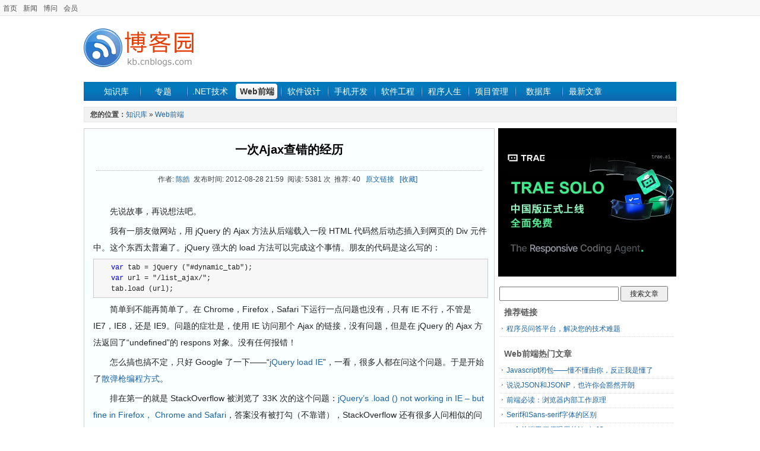

--- FILE ---
content_type: text/html; charset=utf-8
request_url: https://kb.cnblogs.com/page/155570/
body_size: 6602
content:
<!DOCTYPE html>
<html>
<head prefix="og: http://ogp.me/ns# article: http://ogp.me/ns/article#">
    <meta charset="utf-8" />
    <meta name="viewport" content="width=device-width, initial-scale=1" />
    <meta name="renderer" content="webkit">
    <meta name="force-rendering" content="webkit">
    <meta http-equiv="X-UA-Compatible" content="IE=edge,chrome=1" />
    
    <meta property="og:url" content="https://kb.cnblogs.com/page/155570/" />
    <meta property="og:title" content="一次Ajax查错的经历" />
    <meta property="og:description" content="先说故事&#xFF0C;再说想法吧&#x3002; 我有一朋友做网站&#xFF0C;用 jQuery 的 Ajax 方法从后端载入一段 HTML 代码然后动态插入到网页的 Div 元件中&#x3002;这个东西太普遍了&#x3002;jQuery 强大的 load 方法可以完成这个事情&#x3002;朋友的代码是这么写的&#xFF1A;var tab = jQuery (&amp;quot;#dynamic..." />
    <meta property="og:site_name" content="知识库_博客园" />
    <meta property="og:locale:alternate" content="zh_CN" />
    <meta property="og:type" content="article" />
    <meta property="og:published_time" content="2012-08-28T21:59:15.9900000" />
    <meta property="og:image" content="https://kb.cnblogs.com/images/kblogo.gif" />
    <meta property="article:author" content="陈皓" />
            <meta property="article:tag" content="JavaScript" />
            <meta property="article:tag" content="ajax" />
            <meta property="article:tag" content="查错" />
    <meta property="author" content="陈皓" />
    <meta name="description" content="先说故事&#xFF0C;再说想法吧&#x3002; 我有一朋友做网站&#xFF0C;用 jQuery 的 Ajax 方法从后端载入一段 HTML 代码然后动态插入到网页的 Div 元件中&#x3002;这个东西太普遍了&#x3002;jQuery 强大的 load 方法可以完成这个事情&#x3002;朋友的代码是这么写的&#xFF1A;var tab = jQuery (&amp;quot;#dynamic..." />

    <title>一次Ajax查错的经历_知识库_博客园</title>
        <meta name="keywords" content="JavaScript,ajax,查错,一次Ajax查错的经历" />
    <link rel="shortcut icon" href="//common.cnblogs.com/favicon.ico" />
    <link title="RSS" type="application/rss+xml" rel="alternate" href="http://feed.cnblogs.com/kb/" />
    <link href="/dist/common.css?v=E99_EfobNjgKpmtVr0wRNEOlZc70iIsERn6ejE1nMmY" rel="stylesheet" />
    
    <link href="/dist/detail.css?v=ENzoIBRg7s6lnxAFfeDUVSiSPIKgTJ0vkN8tuOCcgkY" rel="stylesheet" />
    <link type="text/css" rel="stylesheet" href="//common.cnblogs.com/css/shStyle.css" />

    <script src="//common.cnblogs.com/script/jquery.js" type="text/javascript"></script>
    <script src="/dist/common.js?v=Fxgt85-RGBQ30chsFfi4pwHwbqKZd4mw70ZWW-fYJAQ" type="text/javascript"></script>
    
    <script type="text/javascript" src="//common.cnblogs.com/script/syntaxHighlighter.js"></script>
    <script src="/dist/article/detail.js?v=m16EMi9pOd6UyR3zzReQN_oYBPnEfe3eJOQqs4pOWVU"></script>

    
</head>
<body>
    <div id="hd_info">
        <div id="site_nav"><a href="//www.cnblogs.com" title="程序员的网上家园">首页</a><a href="//news.cnblogs.com">新闻</a><a href="//q.cnblogs.com">博问</a><a href="https://cnblogs.vip/">会员</a></div>
        <div id="login_area"></div>
        <div class="clear"></div>
    </div>
    <div id="wrapper">
        <div id="header">
            <div class="logo">
                <a href="/">
                    <img src="/images/kblogo.gif" alt="知识库" />
                </a>
            </div>
            <div class="banner">
                <!-- /1090369/kb_k1 -->
                

            </div>
            <div class="clear"></div>
        </div>
        <div id="nav_zone">
            <span class="nav">
                <a href="/" class="nobg">知识库</a>
                <a href="/zt/" >专题</a>
                <a href="/list/1001/" >.NET技术</a>
                <a href="/list/1002/" class="current">Web前端</a>
                <a href="/list/1008/" >软件设计</a>
                <a href="/list/1016/" >手机开发</a>
                <a href="/list/1004/" >软件工程</a>
                <a href="/list/1011/" >程序人生</a>
                <a href="/list/1009/" >项目管理</a>
                <a href="/list/1003/" >数据库</a>
                <a href="//home.cnblogs.com/kb/">最新文章</a>
            </span>
        </div>
        <div class="clear"></div>
        

<div id="guide_detail">
    <div id="guide_de">
        <strong style="color:#454545;font-size:12px;">您的位置：</strong><a href="/">知识库</a> » <a href="/list/1002/">Web前端</a>
    </div>
</div>
<div id="main_content">
    <div id="left_content">
        <div id="left_content_pages">
            <h1 class="contents_header"><a href="/page/155570/">一次Ajax查错的经历</a></h1>
            <div class="contents_info">
                作者: <a href="http://coolshell.cn/" target="_blank">陈皓</a>&nbsp;&nbsp;发布时间: 2012-08-28 21:59&nbsp;&nbsp;阅读: 5381 次&nbsp;&nbsp;推荐: 40&nbsp;&nbsp;
                <a id="link_source" href="http://coolshell.cn/articles/8170.html" target="_blank">原文链接</a>&nbsp;&nbsp;
                <a href="javascript:void(0)" id="detail-add-wz" class="graylink">[收藏]</a>&nbsp;&nbsp;
            </div>
            
            <div class="contents_main">
                <div id="ArticleCnt">
                    <p>　　先说故事，再说想法吧。</p>
<p>　　我有一朋友做网站，用 jQuery 的 Ajax 方法从后端载入一段 HTML 代码然后动态插入到网页的 Div 元件中。这个东西太普遍了。jQuery 强大的 load 方法可以完成这个事情。朋友的代码是这么写的：</p>
<div class="cnblogs_code">
<pre><span style="color: #0000ff;">var</span> tab = jQuery ("#dynamic_tab");<br /><span style="color: #0000ff;">var</span> url = "/list_ajax/";<br />tab.load (url);</pre>
</div>
<p>　　简单到不能再简单了。在 Chrome，Firefox，Safari 下运行一点问题也没有，只有 IE 不行，不管是 IE7，IE8，还是 IE9。问题的症壮是，使用 IE 访问那个 Ajax 的链接，没有问题，但是在 jQuery 的 Ajax 方法返回了&ldquo;undefined&rdquo;的 respons 对象。没有任何报错！</p>
<p>　　怎么搞也搞不定，只好 Google 了一下&mdash;&mdash;&ldquo;<a href="https://www.google.com/#hl=zh-CN&amp;newwindow=1&amp;site=&amp;source=hp&amp;q=jQuery+load+IE&amp;btnK=Google+%E6%90%9C%E7%B4%A2&amp;oq=jQuery+load+IE" target="_blank">jQuery load IE</a>&rdquo;，一看，很多人都在问这个问题。于是开始了<a title="各种流行的编程风格" href="http://news.cnblogs.com/n/112177/" target="_blank">散弹枪编程方式</a>。</p>
<p>　　排在第一的就是 StackOverflow 被浏览了 33K 次的这个问题：<a href="http://stackoverflow.com/questions/1061525/jquerys-load-not-working-in-ie-but-fine-in-firefox-chrome-and-safari" target="_blank">jQuery&rsquo;s .load () not working in IE &ndash; but fine in Firefox， Chrome and Safari</a>，答案没有被打勾（不靠谱），StackOverflow 还有很多人问相似的问题，不过都没有答案。不管三七二十一，先试了一下，散弹枪嘛。试了半天都没有用。</p>
<p>　　然后上 Google 查，又看到有人说的 IE 缓存的问题，什么，要把 cache 设置成 false，或是用下面的方法来解决：</p>
<div class="cnblogs_code">
<pre><span style="color: #0000ff;">var</span> tab = jQuery ("#dynamic_tab");<br /><span style="color: #0000ff;">var</span> fuckie = Math.random ();<br /><span style="color: #0000ff;">var</span> url = "/list_ajax/"+"?fuckie="+fuckie;<br />tab.load (url);</pre>
</div>
<p>　　反正还是一样，统统不 Work，几乎所有的都试了，都不 Work。搞了一天的朋友恼怒道：&ldquo;Microsoft 应该快点倒闭吧，产品太烂了&rdquo;。IE 的确是太烂了。</p>
<p>　　于是我用 IE9 的网页调试器可以看到点了 Ajax 的链接后，<strong>IE 对网站有 http 的 Ajax 请求，也可以看到请求返回了，但是就是不显示在我的页面上&mdash;&mdash;jQuery 的 Ajax 的 responseText 为 undefined!</strong></p>
<p>　　对于我这个老家伙，对 jQuery 也不熟，我只得开始调试 jQuery 的代码，想看看里面干了什么，报了什么错？调了一个小时，基本上把 jQuery 的 Ajax 的封装看懂了七七八八了，但是还是没找到为什么有问题。</p>
<p>　　于是，我只得架起原生态的 Ajax，看看 IE 的那个 Ajax 的 ActiveX 的对象干了什么事？写了下面的代码（当年写 Ajax 就是这么写的，所以也不费劲，况且网上还有例程可以抄）：</p>
<div class="cnblogs_code">
<pre><span style="color: #0000ff;">function</span> InitAjax ()<br />{<br />    <span style="color: #0000ff;">var</span> ajax=<span style="color: #0000ff;">false</span>;<br />    <span style="color: #0000ff;">try</span> {<br />        ajax = <span style="color: #0000ff;">new</span> ActiveXObject ("Msxml2.XMLHTTP");<br />    } <span style="color: #0000ff;">catch</span> (e) {<br />        <span style="color: #0000ff;">try</span> {<br />            ajax = <span style="color: #0000ff;">new</span> ActiveXObject ("Microsoft.XMLHTTP");<br />        } <span style="color: #0000ff;">catch</span> (E) {<br />            ajax = <span style="color: #0000ff;">false</span>;<br />        }<br />    }<br />    <span style="color: #0000ff;">if</span> (!ajax &amp;&amp; <span style="color: #0000ff;">typeof</span> XMLHttpRequest!='undefined') {<br />        ajax = <span style="color: #0000ff;">new</span> XMLHttpRequest ();<br />    }<br />    <span style="color: #0000ff;">return</span> ajax;<br />}<br /> <br /><span style="color: #0000ff;">var</span> ajax = InitAjax ();<br />ajax.open ("GET", url, <span style="color: #0000ff;">true</span>);<br />ajax.onreadystatechange = <span style="color: #0000ff;">function</span>() {<br />    <span style="color: #0000ff;">if</span> (ajax.readyState == 4 &amp;&amp; ajax.status == 200) {<br />        <span style="color: #0000ff;">var</span> show = document.getElementById ("HaoChenDIV") .value;<br />        show.innerHTML = ajax.responseText;<br />    }<br />}<br />ajax.send (<span style="color: #0000ff;">null</span>);</pre>
</div>
<p>　　一运行，还是不行，没见 IE 报什么错，不过，可以确定这不是 jQuery 的问题了，估计还是我们自己程序的问题。不过此时的程序太好调试了，调试中，在 IE9 下调式发现原生的 IE 的 Ajax 对象在 onreadystatechange 函数里，其 responseText 是下面这个样子：</p>
<p style="text-align: center;"><img title="ajax error in ie" src="https://pic004.cnblogs.com/news/201208/20120827_151730_1.jpg" alt="" width="601" height="153" /></p>
<p>　　什么是&ldquo;<strong>系统错误: -1072896658</strong>&rdquo;？上 <a href="https://www.google.com/#hl=zh-CN&amp;newwindow=1&amp;q=ajax+%22%E7%B3%BB%E7%BB%9F%E9%94%99%E8%AF%AF:+-1072896658%22&amp;oq=ajax+%22%E7%B3%BB%E7%BB%9F%E9%94%99%E8%AF%AF:+-1072896658%22" target="_blank">google 一查</a>，一堆页面，基本上是说乱码了，也就是 ajax 的后端程序返回的网页编码不认识吧。需要在返回的 http header 里加上 charset=utf-8。</p>
<p>　　于是，修改后端的 Ajax 的后端程序，明确指定了返回的 HTTP Header 中的 charset，于是 IE 下就工作正常了，再切回 jQuery 的 load 代码，一切正常了。</p>
<p>　　举一反三，这个问题的原因就是因为我们没有按照规范去写网页。所以，举一反三，HTML 的规范还有哪些，太多了，记也记不住。但也许你会知道<strong>有一个叫 <a href="http://validator.w3.org" target="_blank">http://validator.w3.org</a>&nbsp;的网站可以帮你校验你网页中的很多不规范的东西</strong>。</p>
<p>　　<strong>后记</strong></p>
<p>　　我把这个问题和过程分享出来，主要有这么几个目的，并抛出几个问题，大家可以思考一下：</p>
<p>　　1）这个问题网上有很多人都在报，但是基本上找不到答案（包括 StackOverflow），所以，我分享出来，填补一下空白。</p>
<p>　　2）我相信我们的程序员天天都在经历这样的事，我不知道大家在遇到这样的事情会怎么做？也许大多数人都在网上查各种解决方案，然后一个一个的试，直到试对了&mdash;&mdash;散弹枪式的编程，呵呵。当然，大多数答案都是可能找到的。但<strong>当我们找到答案了后，我们还会深入去了解这个问题的具体原因并举一反三地去思考一其周边的东西吗</strong>？</p>
<p>　　3）另外，在今天这样N多框架，N多 lib，N多开源的年代下，<strong>不知道大家有没有失去了从零开始自己写代码的能力？</strong>比如上面的这个问题，不知道有多少人还会自己写原生态的 Ajax？不过，我还是建议大家能在使用各种框架的时候，明白那些最基础的知识，求甚解，知其然知其所以然，真的很重要。</p>
<p>　　我是从那个&ldquo;吃糠的年代&rdquo;过来的程序员，那些的程序员什么都要自己干，很辛苦，今天我和很多人说我以前的那些经历，会被笑话，但是我从这些什么都自己的干的年代过的经历，让我受益很多。我把我的想法分享给大家，希望对大家有用。</p>
                </div>
                
                
            </div>
            <div id="content_bottom">
                    <div id="div_digg">
                        <div class="diggit" id="btnDetailDigg">
                            <span class="diggnum" id="digg_count">40</span>
                        </div>
                        <div class="buryit" id="btnDetailBury">
                            <span class="burynum" id="bury_count">0</span>
                        </div>
                        <div class="clear"></div>
                        <div id="digg_tips" class="digg-tips">
                            <span id="digg_tips_login" style="display:none">请先<a href="javascript:void(0);">登录</a></span>
                            <span id="digg_tips_pending" style="display:none">提交中...</span>
                            <span id="digg_tips_msg" style="display:none"></span>
                        </div>
                    </div>
                <div id="panelTags">
                        <div class="tag">标签：<a href="/tag/JavaScript/" class="catalink">JavaScript</a> <a href="/tag/ajax/" class="catalink">ajax</a> <a href="/tag/%E6%9F%A5%E9%94%99/" class="catalink">查错</a></div>
                </div>
                <div class="prevnextblock" id="PreNextArtilceId">
                </div>
                <div id="article_A4area">
                    <span id="shareA4" class="fl">
                    </span>
                </div>
                <div class="ad_bottom">
                </div>
            </div>
        </div>
    </div>
    <div id="right_content">
        <div class="rt_cnt">
            <div class="list_rt_mid" style="text-align:center">
                <div class="sidebar-image">                   
                    <a href="https://www.trae.com.cn/?utm_source=advertising&utm_medium=cnblogs_ug_cpa&utm_term=hw_trae_cnblogs" target="_blank">
                        <img src="https://img2024.cnblogs.com/blog/35695/202512/35695-20251201125434258-461912837.webp"/>
                    </a>
                </div>
            </div>
        </div>
        <div id="side_right_search">
            <input type="text" id="google_search_q" size="27">
            <input type="button" id="search_button" value="搜索文章">
        </div>
        <div class="rt_cnt">
            <div class="list_rt_top"><h3>推荐链接</h3></div>
            <ul class="sr_list" id="side_adtext">
                <li><a target="_blank" href="http://q.cnblogs.com">程序员问答平台，解决您的技术难题</a></li>
            </ul>
        </div>
        <div id="right_content_list">
            <div class="rt_cnt">
                <div class="list_rt_top"><h3>Web前端热门文章</h3></div>
                <ul class="sr_list" id="hotArticles"></ul>
            </div>
            <div class="rt_cnt">
                <div class="list_rt_top"><h3>Web前端最新文章</h3></div>
                <ul class="sr_list" id="recentArticles"></ul>
            </div>
            <div class="rt_cnt">
                <div class="list_rt_top"><h3>最新新闻</h3></div>
                <ul class="sr_list" id="sideRecentNews"></ul>
            </div><div class="rt_cnt">
                <div class="list_rt_top"><h3>热门新闻</h3></div>
                <ul class="sr_list" id="sideHotNews"></ul>
            </div>
        </div>
        <div class="rt_cnt">
            <div class="list_rt_mid" style="text-align:center">               
            </div>
        </div>
    </div>
    <input type="hidden" id="detail-var" data-cate-id="1002" data-content-id="155570" />
</div>
        <div class="clear"></div>
        <div id="footer">
            <a href="//about.cnblogs.com/">关于我们</a><a href="//about.cnblogs.com/contact">联系我们</a><a href="//about.cnblogs.com/bd">商务合作</a><span></span>&copy; 2026<a href="//www.cnblogs.com">博客园</a><span id="powered_by">Powered by .NET Core on Kubernetes</span>
            <script>
                function login() {
                    location.href = "https://account.cnblogs.com/signin?ReturnUrl=" + location.href;
                    return false;
                }
                function register() {
                    location.href = "https://account.cnblogs.com/signup?ReturnUrl=" + location.href;
                    return false;
                }
                function logout() {
                    location.href = "https://passport.cnblogs.com/logout.aspx?ReturnUrl=" + location.href;
                    return false;
                }
            </script>
        </div>
    </div>
</body>
</html>


--- FILE ---
content_type: text/plain; charset=utf-8
request_url: https://kb.cnblogs.com/mvcajax/article/GetHotArticles?cateId=1002
body_size: 522
content:
<li><a href="http://kb.cnblogs.com/page/110782/" target="_blank">Javascript闭包——懂不懂由你，反正我是懂了</a></li><li><a href="http://kb.cnblogs.com/page/139725/" target="_blank">说说JSON和JSONP，也许你会豁然开朗</a></li><li><a href="http://kb.cnblogs.com/page/129756/" target="_blank">前端必读：浏览器内部工作原理</a></li><li><a href="http://kb.cnblogs.com/page/192018/" target="_blank">Serif和Sans-serif字体的区别</a></li><li><a href="http://kb.cnblogs.com/page/121539/" target="_blank">一个前端工程师眼里的NodeJS</a></li>

--- FILE ---
content_type: text/plain; charset=utf-8
request_url: https://kb.cnblogs.com/mvcajax/article/GetRecentArticles?cateId=1002
body_size: 465
content:
<li><a href="http://kb.cnblogs.com/page/566528/" target="_blank">怎么轻松学习JavaScript</a></li><li><a href="http://kb.cnblogs.com/page/509431/" target="_blank">如何打好前端游击战</a></li><li><a href="http://kb.cnblogs.com/page/551422/" target="_blank">没那么难，谈CSS的设计模式</a></li><li><a href="http://kb.cnblogs.com/page/549049/" target="_blank">写给初学前端工程师的一封信</a></li><li><a href="http://kb.cnblogs.com/page/545784/" target="_blank">一个前端的自我修养</a></li>

--- FILE ---
content_type: text/plain; charset=utf-8
request_url: https://kb.cnblogs.com/mvcajax/article/GetPreNextArticleById?id=155570&cateId=1002
body_size: 147
content:
<a href="/page/155262/">« </a>上一篇：<a href="/page/155262/">IE 浏览器的创新</a><br/><a href="/page/146573/">» </a>下一篇：<a href="/page/146573/">前端开发：模块化 — 高效重构</a>

--- FILE ---
content_type: text/plain; charset=utf-8
request_url: https://kb.cnblogs.com/mvcajax/article/GetSideHotNews
body_size: 639
content:
<li><a href="http://news.cnblogs.com/n/813590/" target="_blank">Redis之父：手写代码？醒醒吧除非你图一乐</a></li><li><a href="http://news.cnblogs.com/n/813609/" target="_blank">Claude统治一切！吞下这颗红药丸，焊工也是顶尖程序员</a></li><li><a href="http://news.cnblogs.com/n/813567/" target="_blank">Clawdbot一夜爆红，首个0员工公司诞生！7&#215;24h永不下班</a></li><li><a href="http://news.cnblogs.com/n/813531/" target="_blank">人口仅1.5万的小岛安圭拉靠“.ai”域名发大财，年入超7000万美元</a></li><li><a href="http://news.cnblogs.com/n/813575/" target="_blank">仅售55元的iPhone 4S，在拼多多彻底卖爆</a></li>

--- FILE ---
content_type: text/plain; charset=utf-8
request_url: https://kb.cnblogs.com/mvcajax/article/GetSideRecentNews
body_size: 611
content:
<li><a href="http://news.cnblogs.com/n/813688/" target="_blank">按比例补充这三种氨基酸，6个月能年轻1.4岁</a></li><li><a href="http://news.cnblogs.com/n/813687/" target="_blank">Hugging Face发布FineTranslations：一个万亿级的多语言平行文本数据集</a></li><li><a href="http://news.cnblogs.com/n/813686/" target="_blank">我收集了12条技术社区疯传的Claude Prompt，如今这篇帖子火遍全网</a></li><li><a href="http://news.cnblogs.com/n/813685/" target="_blank">盒马终于想清楚该做谁的生意了</a></li><li><a href="http://news.cnblogs.com/n/813684/" target="_blank">魅族三箭齐发，却未取一瓢饮</a></li>